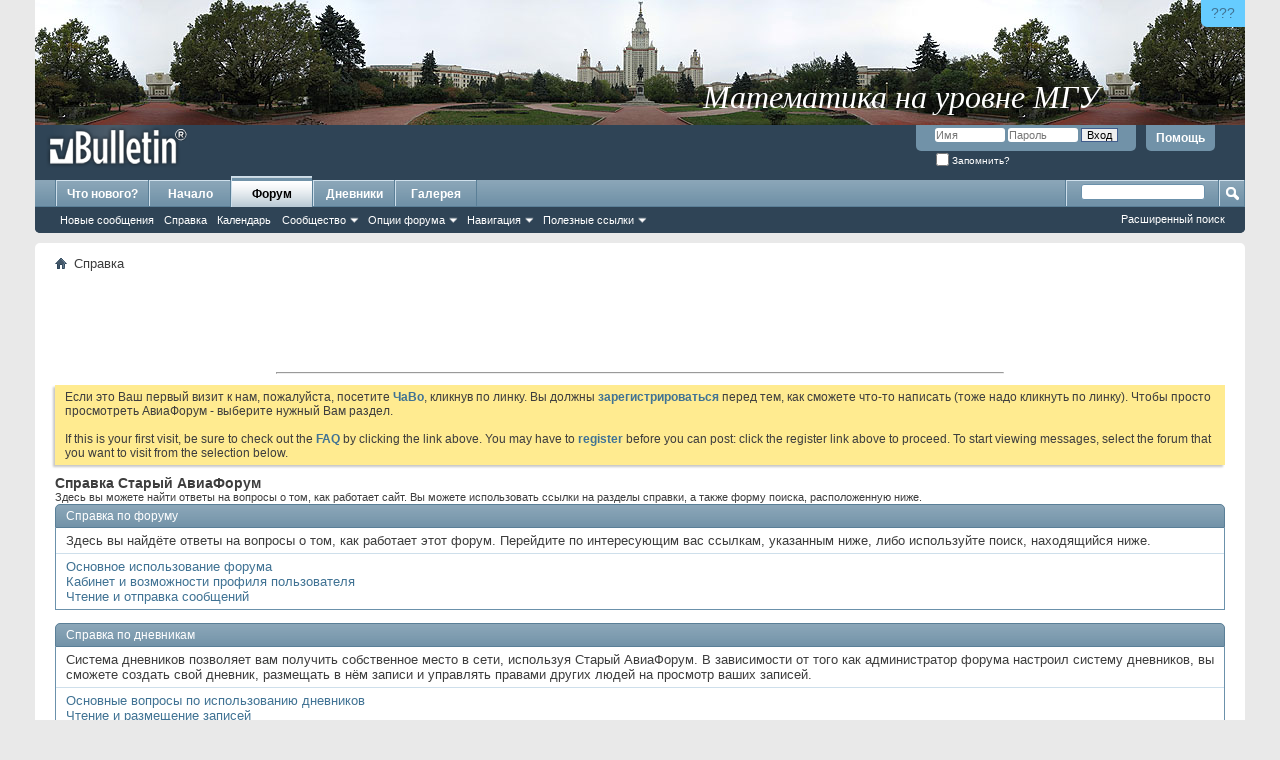

--- FILE ---
content_type: text/html; charset=windows-1251
request_url: http://old.sukhoi.ru/forum/faq.php?s=8af7512d2ad6d2964b7f5065f275eea0
body_size: 8948
content:
<!DOCTYPE html PUBLIC "-//W3C//DTD XHTML 1.0 Transitional//EN" "http://www.w3.org/TR/xhtml1/DTD/xhtml1-transitional.dtd">
<html xmlns="http://www.w3.org/1999/xhtml" dir="ltr" lang="ru">
<head>
	<meta http-equiv="Content-Type" content="text/html; charset=windows-1251" />
<meta id="e_vb_meta_bburl" name="vb_meta_bburl" content="http://old.sukhoi.ru/forum" />
<base href="http://old.sukhoi.ru/forum/" /><!--[if IE]></base><![endif]-->
<meta name="generator" content="vBulletin 4.2.5" />

	<link rel="Shortcut Icon" href="http://old.sukhoi.ru/forum/favicon.ico" type="image/x-icon" />


		<meta name="keywords" content="Сухой,сухой,Павел,павел,Осипович,осипович,Новость,новость,Новости,новости,Юмор,юмор,Байка,байка,Байки,байки,Самолет,самолет,Вертолет,вертолет,Планер,планер,Полет,полет,Пилотаж,пилотаж,Аэробатика,аэробатика,Управление,управление,Парашют,парашют,Прыжок,прыжок,Прыжки,прыжки,Ил-2,Штурмовик,ил-2,штурмовик,Су-27,Фланкер,су-27,фланкер,Компьютер,компьютер,Компьютерные,компьютерные,Небо,небо,Небесный,небесный,Воздух,воздух,Воздушный,воздушный,Атмосфера,атмосфера,Атмосферный,атмосферный,Флайт,флайт,Симулятор,симулятор,Игра,игра,Игры,игры,Апач,апач,Хавок,хавок,Варбёрдс,варбёрдс,варбердс,варбердс,Космос,космос,Космические,космические,Спейс,спейс,Море,море,Морские,морские,Корабль,корабль,Корабли,корабли,Танк,танк,Танковый,танковый,Танковые,танковые,Авто,авто,Мото,мото,Тактика,тактика,Тактические,тактические,Стратегия,стратегия,Стратегический,стратегический,Настройка,настройка,ХОТАС,Хотас,хотас,Кугар,кугар,Джойстик,джойстик,Мышь,мышь,Мыши,мыши,Клавиатура,клавиатура,Клавиатуры,клавиатуры,Геймпад,геймпад,Геймпады,геймпады,Трекир,трекир,РУС,Рус,рус,РУД,Руд,руд,Педаль,педаль,Педали,педали,Эйрсофт,эйрсофт,Страйкбол,страйкбол,Командос,командос,Коммандос,коммандос,Командо,командо,Коммандо,коммандо,Разведка,разведка,Разведчик,разведчик,Sukhoi,sukhoi,Pavel,pavel,Osipovich,osipovich,New,new,Humour,humour,Fable,fable,Plane,plane,Helicopter,helicopter,Glider,glider,Fly,fly,Flight,flight,Flying,flying,Pilotage,pilotage,Aerobatics,aerobatics,Control,control,Parachute,parachute,Jump,jump,Il-2,IL-2,il-2,Shturmovik,shturmovik,Shturmovick,shturmovick,Sturmovik,sturmovik,Sturmovick,sturmovick,Stormovik,stormovik,Stormovick,stormovick,Shtormovik,shtormovik,Shtormovick,shtormovick,Su-27,su-27,Flanker,flanker,Computer,computer,Sky,sky,Avia,avia,Air,air,Atmosphere,Atmosphere,atmosphere,Fly,fly,Flight,flight,Sim,sim,Simulator,simulator,Game,game,Apache,apache,Havoc,havoc,WarBirds,Warbirds,warbirds,Space,space,Sae,sea,Ship,ship,sub,Sub,Submarine,submarine,Tank,tank,Auto,auto,Car,car,Moto,moto,Tactics,tactics,Tactical,tactical,Strategy,strategy,Strategical,strategical,Setup,setup,Set,Up,set,up,Tune,tune,HOTAS,Hotas,hotas,Cougar,cougar,Joy,joy,Stick,stick,Joystick,joystick,Mouse,mouse,Keyboard,keyboard,Gamepad,gamepad,TrackIR,Trackir,trackir,Rudder,rudder,Airsoft,airsoft,Strikeball,strikeball,Commando,commando,Commandos,commandos,Recon,recon,Reconnaissance,reconnaissance,Intel,intel,Intelligence,intelligence,Scout,scout,Scouting,scouting" />
		<meta name="description" content="Портал любителей реальной авиации, авиа- и других компьютерных симуляторов, страйкбола и активной жизни" />





<script type="text/javascript">
<!--
	if (typeof YAHOO === 'undefined') // Load ALL YUI Local
	{
		document.write('<script type="text/javascript" src="clientscript/yui/yuiloader-dom-event/yuiloader-dom-event.js?v=425"><\/script>');
		document.write('<script type="text/javascript" src="clientscript/yui/connection/connection-min.js?v=425"><\/script>');
		var yuipath = 'clientscript/yui';
		var yuicombopath = '';
		var remoteyui = false;
	}
	else	// Load Rest of YUI remotely (where possible)
	{
		var yuipath = 'clientscript/yui';
		var yuicombopath = '';
		var remoteyui = true;
		if (!yuicombopath)
		{
			document.write('<script type="text/javascript" src="clientscript/yui/connection/connection-min.js?v=425"><\/script>');
		}
	}
	var SESSIONURL = "s=1b029679ce02b37de0005642ff416688&";
	var SECURITYTOKEN = "guest";
	var IMGDIR_MISC = "http://old.sukhoi.ru/forum/images/misc";
	var IMGDIR_BUTTON = "http://old.sukhoi.ru/forum/images/buttons";
	var vb_disable_ajax = parseInt("0", 10);
	var SIMPLEVERSION = "425";
	var BBURL = "http://old.sukhoi.ru/forum";
	var LOGGEDIN = 0 > 0 ? true : false;
	var THIS_SCRIPT = "faq";
	var RELPATH = "faq.php";
	var PATHS = {
		forum : "http://old.sukhoi.ru/forum",
		cms   : "",
		blog  : ""
	};
	var AJAXBASEURL = "http://old.sukhoi.ru/forum/";
// -->
</script>
<script type="text/javascript" src="http://old.sukhoi.ru/forum/clientscript/vbulletin-core.js?v=425"></script>





	<link rel="stylesheet" type="text/css" href="clientscript/vbulletin_css/style00050l/main-rollup.css?d=1599033396" />
        

	<!--[if lt IE 8]>
	<link rel="stylesheet" type="text/css" href="clientscript/vbulletin_css/style00050l/popupmenu-ie.css?d=1599033396" />
	<link rel="stylesheet" type="text/css" href="clientscript/vbulletin_css/style00050l/vbulletin-ie.css?d=1599033396" />
	<link rel="stylesheet" type="text/css" href="clientscript/vbulletin_css/style00050l/vbulletin-chrome-ie.css?d=1599033396" />
	<link rel="stylesheet" type="text/css" href="clientscript/vbulletin_css/style00050l/vbulletin-formcontrols-ie.css?d=1599033396" />
	<link rel="stylesheet" type="text/css" href="clientscript/vbulletin_css/style00050l/editor-ie.css?d=1599033396" />
	<![endif]-->


	<title>Справка Старый АвиаФорум</title>
	<link rel="stylesheet" type="text/css" href="clientscript/vbulletin_css/style00050l/faq.css?d=1599033396" />
	<link rel="stylesheet" type="text/css" href="clientscript/vbulletin_css/style00050l/additional.css?d=1599033396" />

</head>

<body>

<div class="above_body"> <!-- closing tag is in template navbar -->
<!-- SUPERTAB ABOVE THE ALL -->
<div style=" position: relative; height: 125px; width: 100%; ">
  <div style="position: absolute; right: 0px; top: 0px; border-radius: 0 0 0 6px; border: none; display: block; background: #66CCFF; font-size: 14px; padding: 5px 10px; text-decoration: none; font-family: sans-serif; color: #000099; " title="Что это? Зачем это?"><a href="http://old.sukhoi.ru/forum/showthread.php?t=78565">???</a></div>
  <a href="http://www.livelearn.ru/?sukhoi.ru" style="height: 125px; width: 100%; background-image: url(http://old.sukhoi.ru/abovepad/mgu.jpg); background-position: top center; border: none; display: block;" title="Математика на уровне МГУ"></a>
  <div style="position: absolute; right: 12%; bottom: 8px; text-decoration: none; font-family: Times New Roman, Times, serif; font-style: italic; font-size: 32px; color: #FFFFFF; text-align: center; display: block; ">Математика на уровне МГУ</div>
</div>
<!-- /SUPERTAB ABOVE THE ALL -->
<!-- ANALYTICS -->
<!-- Google Analytics -->
<script type="text/javascript">

  var _gaq = _gaq || [];
  _gaq.push(['_setAccount', 'UA-9005944-1']);
  _gaq.push(['_setDomainName', 'sukhoi.ru']);
  _gaq.push(['_trackPageview']);

  (function() {
    var ga = document.createElement('script'); ga.type = 'text/javascript'; ga.async = true;
    ga.src = ('https:' == document.location.protocol ? 'https://ssl' : 'http://www') + '.google-analytics.com/ga.js';
    var s = document.getElementsByTagName('script')[0]; s.parentNode.insertBefore(ga, s);
  })();

</script>
<!-- /Google Analytics -->

<!-- Yandex.Metrika counter -->
<script type="text/javascript">
(function (d, w, c) {
    (w[c] = w[c] || []).push(function() {
        try {
            w.yaCounter19186693 = new Ya.Metrika({id:19186693,
                    webvisor:true,
                    clickmap:true,
                    trackLinks:true,
                    accurateTrackBounce:true});
        } catch(e) { }
    });

    var n = d.getElementsByTagName("script")[0],
        s = d.createElement("script"),
        f = function () { n.parentNode.insertBefore(s, n); };
    s.type = "text/javascript";
    s.async = true;
    s.src = (d.location.protocol == "https:" ? "https:" : "http:") + "//mc.yandex.ru/metrika/watch.js";

    if (w.opera == "[object Opera]") {
        d.addEventListener("DOMContentLoaded", f, false);
    } else { f(); }
})(document, window, "yandex_metrika_callbacks");
</script>
<noscript><div><img src="//mc.yandex.ru/watch/19186693" style="position:absolute; left:-9999px;" alt="" /></div></noscript>
<!-- /Yandex.Metrika counter -->

<!-- /ANALYTICS -->
<div id="header" class="floatcontainer doc_header">
	<div><a name="top" href="http://old.sukhoi.ru/forum/forum.php?s=1b029679ce02b37de0005642ff416688" class="logo-image"><img src="http://old.sukhoi.ru/forum/images/misc/vbulletin4_logo.png" alt="Старый АвиаФорум - Powered by vBulletin" /></a></div>
	<div id="toplinks" class="toplinks">
		
			<ul class="nouser">
			
				<li><a rel="help" href="faq.php?s=1b029679ce02b37de0005642ff416688">Помощь</a></li>
				<li>
			<script type="text/javascript" src="clientscript/vbulletin_md5.js?v=425"></script>
			<form id="navbar_loginform" action="login.php?s=1b029679ce02b37de0005642ff416688&amp;do=login" method="post" onsubmit="md5hash(vb_login_password, vb_login_md5password, vb_login_md5password_utf, 0)">
				<fieldset id="logindetails" class="logindetails">
					<div>
						<div>
					<input type="text" class="textbox default-value" name="vb_login_username" id="navbar_username" size="10" accesskey="u" tabindex="101" value="Имя" />
					<input type="password" class="textbox" tabindex="102" name="vb_login_password" id="navbar_password" size="10" />
					<input type="text" class="textbox default-value" tabindex="102" name="vb_login_password_hint" id="navbar_password_hint" size="10" value="Пароль" style="display:none;" />
					<input type="submit" class="loginbutton" tabindex="104" value="Вход" title="Введите ваше имя пользователя и пароль, чтобы войти, или нажмите кнопку 'Регистрация', чтобы зарегистрироваться." accesskey="s" />
						</div>
					</div>
				</fieldset>
				<div id="remember" class="remember">
					<label for="cb_cookieuser_navbar"><input type="checkbox" name="cookieuser" value="1" id="cb_cookieuser_navbar" class="cb_cookieuser_navbar" accesskey="c" tabindex="103" /> Запомнить?</label>
				</div>

				<input type="hidden" name="s" value="1b029679ce02b37de0005642ff416688" />
				<input type="hidden" name="securitytoken" value="guest" />
				<input type="hidden" name="do" value="login" />
				<input type="hidden" name="vb_login_md5password" />
				<input type="hidden" name="vb_login_md5password_utf" />
			</form>
			<script type="text/javascript">
			YAHOO.util.Dom.setStyle('navbar_password_hint', "display", "inline");
			YAHOO.util.Dom.setStyle('navbar_password', "display", "none");
			vB_XHTML_Ready.subscribe(function()
			{
			//
				YAHOO.util.Event.on('navbar_username', "focus", navbar_username_focus);
				YAHOO.util.Event.on('navbar_username', "blur", navbar_username_blur);
				YAHOO.util.Event.on('navbar_password_hint', "focus", navbar_password_hint);
				YAHOO.util.Event.on('navbar_password', "blur", navbar_password);
			});
			
			function navbar_username_focus(e)
			{
			//
				var textbox = YAHOO.util.Event.getTarget(e);
				if (textbox.value == 'Имя')
				{
				//
					textbox.value='';
					textbox.style.color='#000000';
				}
			}

			function navbar_username_blur(e)
			{
			//
				var textbox = YAHOO.util.Event.getTarget(e);
				if (textbox.value == '')
				{
				//
					textbox.value='Имя';
					textbox.style.color='#777777';
				}
			}
			
			function navbar_password_hint(e)
			{
			//
				var textbox = YAHOO.util.Event.getTarget(e);
				
				YAHOO.util.Dom.setStyle('navbar_password_hint', "display", "none");
				YAHOO.util.Dom.setStyle('navbar_password', "display", "inline");
				YAHOO.util.Dom.get('navbar_password').focus();
			}

			function navbar_password(e)
			{
			//
				var textbox = YAHOO.util.Event.getTarget(e);
				
				if (textbox.value == '')
				{
					YAHOO.util.Dom.setStyle('navbar_password_hint', "display", "inline");
					YAHOO.util.Dom.setStyle('navbar_password', "display", "none");
				}
			}
			</script>
				</li>
				
			</ul>
		
	</div>
	<div class="ad_global_header">
		
		
	</div>
	<hr />
</div>

<div id="navbar" class="navbar">
	<ul id="navtabs" class="navtabs floatcontainer">
		
		
	
		<li  id="vbtab_whatsnew">
			<a class="navtab" href="activity.php?s=1b029679ce02b37de0005642ff416688" id="navlink_10">Что нового?</a>
		</li>
		
		

	
		<li  id="tab_mtc4_932">
			<a class="navtab" href="/index.php" id="navlink_47">Начало</a>
		</li>
		
		

	
		<li class="selected" id="vbtab_forum">
			<a class="navtab" href="forum.php?s=1b029679ce02b37de0005642ff416688" id="navlink_11">Форум</a>
		</li>
		
		
			<ul class="floatcontainer">
				
					
						
							<li id="vbflink_newposts"><a href="search.php?s=1b029679ce02b37de0005642ff416688&amp;do=getnew&amp;contenttype=vBForum_Post" id="navlink_210">Новые сообщения</a></li>
						
					
				
					
						
							<li id="vbflink_faq"><a href="faq.php?s=1b029679ce02b37de0005642ff416688" id="navlink_212">Справка</a></li>
						
					
				
					
						
							<li id="vbflink_calendar"><a href="calendar.php?s=1b029679ce02b37de0005642ff416688" id="navlink_213">Календарь</a></li>
						
					
				
					
						<li class="popupmenu" id="vbmenu_community">
							<a href="javascript://" class="popupctrl">Сообщество</a>
							<ul class="popupbody popuphover">
								
									<li id="vbclink_albums"><a href="album.php?s=1b029679ce02b37de0005642ff416688" id="navlink_201">Альбомы</a></li>
								
									<li id="vbclink_members"><a href="memberlist.php?s=1b029679ce02b37de0005642ff416688" id="navlink_203">Список пользователей</a></li>
								
							</ul>
						</li>
					
				
					
						<li class="popupmenu" id="vbmenu_actions">
							<a href="javascript://" class="popupctrl">Опции форума</a>
							<ul class="popupbody popuphover">
								
									<li id="vbalink_mfr"><a href="forumdisplay.php?s=1b029679ce02b37de0005642ff416688&amp;do=markread&amp;markreadhash=guest" id="navlink_197">Все разделы прочитаны</a></li>
								
							</ul>
						</li>
					
				
					
						<li class="popupmenu" id="vbmenu_qlinks">
							<a href="javascript://" class="popupctrl">Навигация</a>
							<ul class="popupbody popuphover">
								
									<li id="vbqlink_posts"><a href="search.php?s=1b029679ce02b37de0005642ff416688&amp;do=getdaily&amp;contenttype=vBForum_Post" id="navlink_204">Сообщения за день</a></li>
								
									<li id="vbqlink_leaders"><a href="showgroups.php?s=1b029679ce02b37de0005642ff416688" id="navlink_207">Руководство сайта</a></li>
								
							</ul>
						</li>
					
				
					
						<li class="popupmenu" id="menu_mtc5_722">
							<a href="javascript://" class="popupctrl">Полезные ссылки</a>
							<ul class="popupbody popuphover">
								
									<li id="link_mtc5_522"><a href="http://www.sukhoi.ru/forum/showthread.php?t=66050" id="navlink_54">Техническая проблема</a></li>
								
							</ul>
						</li>
					
				
			</ul>
		

	
		<li  id="vbtab_blog">
			<a class="navtab" href="blog.php?s=1b029679ce02b37de0005642ff416688" id="navlink_1">Дневники</a>
		</li>
		
		

	
		<li  id="tab_mtc4_136">
			<a class="navtab" href="http://old.sukhoi.ru/gallery" id="navlink_48">Галерея</a>
		</li>
		
		

		
	</ul>
	
		<div id="globalsearch" class="globalsearch">
			<form action="search.php?s=1b029679ce02b37de0005642ff416688&amp;do=process" method="post" id="navbar_search" class="navbar_search">
				
				<input type="hidden" name="securitytoken" value="guest" />
				<input type="hidden" name="do" value="process" />
				<span class="textboxcontainer"><span><input type="text" value="" name="query" class="textbox" tabindex="99"/></span></span>
				<span class="buttoncontainer"><span><input type="image" class="searchbutton" src="http://old.sukhoi.ru/forum/images/buttons/search.png" name="submit" onclick="document.getElementById('navbar_search').submit;" tabindex="100"/></span></span>
			</form>
			<ul class="navbar_advanced_search">
				<li><a href="search.php?s=1b029679ce02b37de0005642ff416688" accesskey="4">Расширенный поиск</a></li>
				
			</ul>
		</div>
	
</div>
</div><!-- closing div for above_body -->

<div class="body_wrapper">
<div id="breadcrumb" class="breadcrumb">
	<ul class="floatcontainer">
		<li class="navbithome"><a href="index.php?s=1b029679ce02b37de0005642ff416688" accesskey="1"><img src="http://old.sukhoi.ru/forum/images/misc/navbit-home.png" alt="Главная" /></a></li>
		
		
	<li class="navbit lastnavbit"><span>Справка</span></li>

	</ul>
	<hr />
</div>


<div id="ad_global_below_navbar"><table align="center" width="100%">
<!-- Объявление
<tr align="center"><td>
<table width="500" border="2" bordercolor="red"><tr align="center><valign="center">
<br>
<font color="red">Уважаемые пользователи!<br><br>
На форуме проводятся технические работы. В связи с этим возможны перебои с доступом.</font><br><br>
<font color="red"><b>Сохраняйте спокойствие!</b></font> <br><br>

<font color="red">Администрация Авиафорума.</font>
</td></tr></table>
</td></tr>

Конец объявления -->
<tr><td>
<table align="center" width="728"><tr><td>
<script type="text/javascript"><!--
google_ad_client = "ca-pub-0351088054592623";
/* All Center Top */
google_ad_slot = "9504158335";
google_ad_width = 728;
google_ad_height = 90;
//-->
</script>
<script type="text/javascript"
src="http://pagead2.googlesyndication.com/pagead/show_ads.js">
</script>
<hr />
<!-- Яндекс.Директ -->
<script type="text/javascript">
//<![CDATA[
yandex_partner_id = 63333;
yandex_site_bg_color = 'FFFFFF';
yandex_site_charset = 'windows-1251';
yandex_ad_format = 'direct';
yandex_font_size = 0.8;
yandex_direct_type = 'horizontal';
yandex_direct_limit = 3;
yandex_direct_header_bg_color = 'E1E4F2';
yandex_direct_title_color = '445B8A';
yandex_direct_url_color = '777777';
yandex_direct_all_color = '0000CC';
yandex_direct_text_color = '000000';
yandex_direct_hover_color = '0000CC';
yandex_direct_favicon = true;
document.write('<sc'+'ript type="text/javascript" src="http://an.yandex.ru/system/context.js"></sc'+'ript>');
//]]>
</script>
</td></tr></table>
</td></tr></table></div>




	<form action="profile.php?do=dismissnotice" method="post" id="notices" class="notices">
		<input type="hidden" name="do" value="dismissnotice" />
		<input type="hidden" name="s" value="s=1b029679ce02b37de0005642ff416688&amp;" />
		<input type="hidden" name="securitytoken" value="guest" />
		<input type="hidden" id="dismiss_notice_hidden" name="dismiss_noticeid" value="" />
		<input type="hidden" name="url" value="" />
		<ol>
			<li class="restore" id="navbar_notice_11">
	
	Если это Ваш первый визит к нам, пожалуйста, посетите <a href="faq.php?s=1b029679ce02b37de0005642ff416688" target="_blank"><b>ЧаВо</b></a>, кликнув по линку. Вы должны <a href="register.php?s=1b029679ce02b37de0005642ff416688" target="_blank"><b>зарегистрироваться</b></a> перед тем, как сможете что-то написать (тоже надо кликнуть по линку). Чтобы просто просмотреть АвиаФорум - выберите нужный Вам раздел.
<br /><br />
If this is your first visit, be sure to check out the <a href="faq.php?s=1b029679ce02b37de0005642ff416688" target="_blank"><b>FAQ</b></a> by clicking the link above. You may have to <a href="register.php?s=1b029679ce02b37de0005642ff416688" target="_blank"><b>register</b></a> before you can post: click the register link above to proceed. To start viewing messages, select the forum that you want to visit from the selection below.
</li>
		</ol>
	</form>



<div id="pagetitle">
	<h1>Справка Старый АвиаФорум</h1>
	<p class="description">Здесь вы можете найти ответы на вопросы о том, как работает сайт. Вы можете использовать ссылки на разделы справки, а также форму поиска, расположенную ниже.</p>
</div>

<a name="faq_vb3_board_faq"></a>

<div class="block faqblock">
	<h2 class="blockhead"><a href="faq.php?s=1b029679ce02b37de0005642ff416688&amp;faq=vb3_board_faq">Справка по форуму</a></h2>
	<div class="blockbody">
		
		<div class="blockrow restore faqtext">
			Здесь вы найдёте ответы на вопросы о том, как работает этот форум. Перейдите по интересующим вас ссылкам, указанным ниже, либо используйте поиск, находящийся ниже.
		</div>
		
		
		<ul class="blockrow faqlinks faqlinks">
			<li><a href="faq.php?s=1b029679ce02b37de0005642ff416688&amp;faq=vb3_board_faq#faq_vb3_board_usage">Основное использование форума</a></li><li><a href="faq.php?s=1b029679ce02b37de0005642ff416688&amp;faq=vb3_board_faq#faq_vb3_user_profile">Кабинет и возможности профиля пользователя</a></li><li><a href="faq.php?s=1b029679ce02b37de0005642ff416688&amp;faq=vb3_board_faq#faq_vb3_reading_posting">Чтение и отправка сообщений</a></li>
		</ul>
		
	</div>
</div><a name="faq_vbblog_faq"></a>

<div class="block faqblock">
	<h2 class="blockhead"><a href="faq.php?s=1b029679ce02b37de0005642ff416688&amp;faq=vbblog_faq">Справка по дневникам</a></h2>
	<div class="blockbody">
		
		<div class="blockrow restore faqtext">
			Система дневников позволяет вам получить собственное место в сети, используя Старый АвиаФорум. В зависимости от того как администратор форума настроил систему дневников, вы сможете создать свой дневник, размещать в нём записи и управлять правами других людей на просмотр ваших записей.
		</div>
		
		
		<ul class="blockrow faqlinks faqlinks">
			<li><a href="faq.php?s=1b029679ce02b37de0005642ff416688&amp;faq=vbblog_faq#faq_vbblog_faq_general">Основные вопросы по использованию дневников</a></li><li><a href="faq.php?s=1b029679ce02b37de0005642ff416688&amp;faq=vbblog_faq#faq_vbblog_faq_reading_and_posting">Чтение и размещение записей</a></li><li><a href="faq.php?s=1b029679ce02b37de0005642ff416688&amp;faq=vbblog_faq#faq_vbblog_faq_groups">Групповые дневники</a></li>
		</ul>
		
	</div>
</div><a name="faq_vbgal_faq"></a>

<div class="block faqblock">
	<h2 class="blockhead"><a href="faq.php?s=1b029679ce02b37de0005642ff416688&amp;faq=vbgal_faq">Gallery FAQ</a></h2>
	<div class="blockbody">
		
		<div class="blockrow restore faqtext">
			Here you can find some important information on Галереи Сухого
		</div>
		
		
		<ul class="blockrow faqlinks faqlinks">
			<li><a href="faq.php?s=1b029679ce02b37de0005642ff416688&amp;faq=vbgal_faq#faq_vbgal_faq_upload_policy">Upload Policy</a></li>
		</ul>
		
	</div>
</div>

<form class="block faqsearch" action="faq.php">
	<input type="hidden" name="s" value="1b029679ce02b37de0005642ff416688" />
	<input type="hidden" name="do" value="search" />
	<h3 class="blockhead">Поиск по справке</h3>
	<div class="blockbody formcontrols">
		<div class="section">
			<div class="blockrow">
				<label for="faqsearchquery">Слова для поиска:</label>
				<input type="text" class="primary textbox" id="faqsearchquery" name="q" value="" tabindex="1" />
			</div>
			<div class="blockrow singlecheck">
				<label>Искать в:</label>
				<ul class="checkradio group rightcol">
					<li><label><input type="radio" id="notitleonly" name="titleandtext" value="0" tabindex="1" /> Искать только в заголовках</label></li>
					<li><label><input type="radio" id="titleonly" checked="checked" name="titleandtext" value="1" tabindex="1" /> Поиск в заголовках и тексте</label></li>
				</ul>
				<p class="description">Выберите этот пункт, если вы желаете искать как в тексте справки, так и заголовках её элементов.</p>
			</div>
			<div class="blockrow">
				<label>Отображать только те элементы справки, которые содержат...</label>
				<ul class="checkradio group rightcol">
					<li><label for="mo_anywords"><input type="radio" name="match" id="mo_anywords" value="any" tabindex="1"  /> Любое из слов</label></li>
					<li><label for="mo_allwords"><input type="radio" name="match" id="mo_allwords" value="all" tabindex="1" checked="checked" /> Все слова</label></li>
					<li><label for="mo_phrase"><input type="radio" name="match" id="mo_phrase" value="phr" tabindex="1"  /> Фразу целиком</label></li>
				</ul>
				<p class="description">Выберите один из вариантов, чтобы указать, как именно понимать ваш поисковый запрос. "Любое из слов" выведет максимально возможное количество результатов, тогда как "Фразу целиком" отобразит только то, что полностью соответствует вашему запросу.</p>
			</div>
		</div>
	</div>
	<div class="blockfoot actionbuttons">
		<div class="group">
			<input type="submit" class="button" value="Поиск" tabindex="1" />
			<input type="reset" class="button" value="Сброс" tabindex="1" />
		</div>
	</div>
</form>


<div style="clear: left">
  
  <div id="ad_global_above_footer">
</div>
<!-- $mediapublic --> 
</div>

<div id="footer" class="floatcontainer footer">

	<form action="http://old.sukhoi.ru/forum/forum.php" method="get" id="footer_select" class="footer_select">

		
			<select name="styleid" onchange="switch_id(this, 'style')">
				<optgroup label="Выбор стиля"><option class="hidden"></option></optgroup>
				
					
					<optgroup label="&nbsp;Стандартные стили">
									
					
	<option value="50" class="" selected="selected">-- Sukhoi</option>

	<option value="51" class="" >-- Mobile</option>

					
					</optgroup>
										
				
				
					
					<optgroup label="&nbsp;Мобильные стили">
					
					
	<option value="52" class="" >-- Default Mobile Style</option>

					
					</optgroup>
										
				
			</select>	
		
		
		
			<select name="langid" onchange="switch_id(this, 'lang')">
				<optgroup label="Выбор языка">
					
	<option value="12" class="" >-- English</option>

	<option value="15" class="" selected="selected">-- Russian</option>

				</optgroup>
			</select>
		
	</form>

	<ul id="footer_links" class="footer_links">
		<li><a href="mailto:sukhoi.ru@gmail.com" rel="nofollow" accesskey="9">Обратная связь</a></li>
		<li><a href="http://old.sukhoi.ru">Old.Sukhoi.Ru</a></li>
		
		
		<li><a href="archive/index.php?s=1b029679ce02b37de0005642ff416688">Архив</a></li>
		<li><a href="http://glowhost.com" target="_blank">Web Hosting</a></li>
		
		
		<li><a href="faq.php#top" onclick="document.location.hash='top'; return false;">Вверх</a></li>
	</ul>
	
	
	
	
	<script type="text/javascript">
	<!--
		// Main vBulletin Javascript Initialization
		vBulletin_init();
	//-->
	</script>
        
</div>
</div> <!-- closing div for body_wrapper -->

<div class="below_body">
<div id="footer_time" class="shade footer_time">Текущее время: <span class="time">04:03</span>. Часовой пояс GMT +3.</div>

<div id="footer_copyright" class="shade footer_copyright">
	<!-- Do not remove this copyright notice -->
	Powered by <a href="https://www.vbulletin.com" id="vbulletinlink">vBulletin&reg;</a> Version 4.2.5 <br />Copyright &copy; 2026 vBulletin Solutions, Inc. All rights reserved.<br />Перевод: <a href="http://www.zcarot.com/" target="_blank">zCarot</a>
	<!-- Do not remove this copyright notice -->	
</div>
<div id="footer_morecopyright" class="shade footer_morecopyright">
	<!-- Do not remove cronimage or your scheduled tasks will cease to function -->
	<img src="http://old.sukhoi.ru/forum/cron.php?s=1b029679ce02b37de0005642ff416688&amp;rand=1768957417" alt="" width="1" height="1" border="0" />
	<!-- Do not remove cronimage or your scheduled tasks will cease to function -->
	
	
</div>
 

</div>

</body>
</html>

--- FILE ---
content_type: text/html; charset=utf-8
request_url: https://www.google.com/recaptcha/api2/aframe
body_size: 265
content:
<!DOCTYPE HTML><html><head><meta http-equiv="content-type" content="text/html; charset=UTF-8"></head><body><script nonce="u1qEaq5a42OKnfCsgBKhcw">/** Anti-fraud and anti-abuse applications only. See google.com/recaptcha */ try{var clients={'sodar':'https://pagead2.googlesyndication.com/pagead/sodar?'};window.addEventListener("message",function(a){try{if(a.source===window.parent){var b=JSON.parse(a.data);var c=clients[b['id']];if(c){var d=document.createElement('img');d.src=c+b['params']+'&rc='+(localStorage.getItem("rc::a")?sessionStorage.getItem("rc::b"):"");window.document.body.appendChild(d);sessionStorage.setItem("rc::e",parseInt(sessionStorage.getItem("rc::e")||0)+1);localStorage.setItem("rc::h",'1768957421119');}}}catch(b){}});window.parent.postMessage("_grecaptcha_ready", "*");}catch(b){}</script></body></html>

--- FILE ---
content_type: text/css
request_url: http://old.sukhoi.ru/forum/clientscript/vbulletin_css/style00050l/faq.css?d=1599033396
body_size: 296
content:
@charset "UTF-8";.faqblock{margin-bottom:1em}.faqtext{}.faqtext + .faqlinks{border-top:solid 1px #cedfeb}.faqlinks{background:#FFFFFF none repeat-x center bottom}#avatarlist .postrequirement{font-weight:normal}#avatarlist .avatarlist li{float:left;margin-right:10px;margin-bottom:10px}#avatarlist .avatarlist li img{display:block;margin-bottom:0.5em}.faqblock .blockbody{border-left:1px solid #6B91AB;border-right:1px solid #6B91AB;border-bottom:1px solid #6B91AB}.inlineimg{vertical-align:middle}